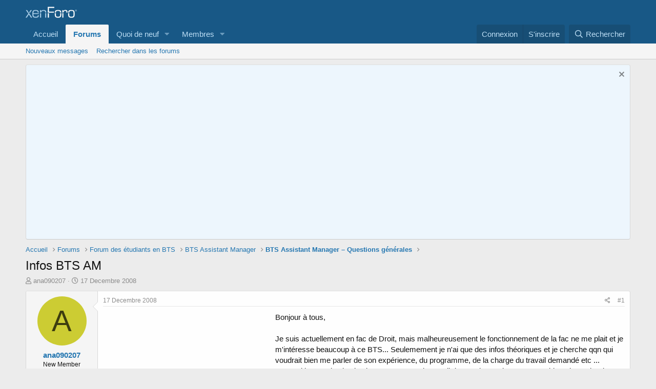

--- FILE ---
content_type: text/html; charset=utf-8
request_url: https://forum.cultureco.com/index.php?threads/infos-bts-am.81080/
body_size: 13739
content:
<!DOCTYPE html>
<html id="XF" lang="fr-FR" dir="LTR"
	data-app="public"
	data-template="thread_view"
	data-container-key="node-178"
	data-content-key="thread-81080"
	data-logged-in="false"
	data-cookie-prefix="xf_"
	class="has-no-js template-thread_view"
	>
<head>
	
		<script async src="//pagead2.googlesyndication.com/pagead/js/adsbygoogle.js"></script>
<script>
     (adsbygoogle = window.adsbygoogle || []).push({
          google_ad_client: "ca-pub-1563541877397844",
          enable_page_level_ads: true
     });
</script>
		

		
		
		<meta charset="utf-8" />
	<meta http-equiv="X-UA-Compatible" content="IE=Edge" />
	<meta name="viewport" content="width=device-width, initial-scale=1">

	
	
	

	<title>Infos BTS AM | Forum des BTS</title>

	
		
		<meta name="description" content="Bonjour à tous,

Je suis actuellement en fac de Droit, mais malheureusement le fonctionnement de la fac ne me plait et je m&#039;intéresse beaucoup à ce BTS..." />
		<meta property="og:description" content="Bonjour à tous,

Je suis actuellement en fac de Droit, mais malheureusement le fonctionnement de la fac ne me plait et je m&#039;intéresse beaucoup à ce BTS... Seulemement je n&#039;ai que des infos théoriques et je cherche qqn qui voudrait bien me parler de son expérience, du programme, de la charge du..." />
		<meta property="twitter:description" content="Bonjour à tous,

Je suis actuellement en fac de Droit, mais malheureusement le fonctionnement de la fac ne me plait et je m&#039;intéresse beaucoup à ce BTS... Seulemement je n&#039;ai que des infos..." />
	
	
		<meta property="og:url" content="https://forum.cultureco.com/index.php?threads/infos-bts-am.81080/" />
	
		<link rel="canonical" href="https://forum.cultureco.com/index.php?threads/infos-bts-am.81080/" />
	

	
		
	
	
	<meta property="og:site_name" content="Forum des BTS" />


	
	
		
	
	
	
		<meta property="og:title" content="Infos BTS AM" />
		<meta property="twitter:title" content="Infos BTS AM" />
	


	
	
	

	
		<meta name="theme-color" content="rgb(24, 88, 134)" />
	

	
	

	


	<link rel="preload" href="/styles/fonts/fa/fa-regular-400.woff2?_v=5.15.3" as="font" type="font/woff2" crossorigin="anonymous" />


	<link rel="preload" href="/styles/fonts/fa/fa-solid-900.woff2?_v=5.15.3" as="font" type="font/woff2" crossorigin="anonymous" />


<link rel="preload" href="/styles/fonts/fa/fa-brands-400.woff2?_v=5.15.3" as="font" type="font/woff2" crossorigin="anonymous" />

	<link rel="stylesheet" href="/css.php?css=public%3Anormalize.css%2Cpublic%3Afa.css%2Cpublic%3Acore.less%2Cpublic%3Aapp.less&amp;s=1&amp;l=3&amp;d=1738869129&amp;k=52d72e063084d3ef1f0d8386d337b757efb1fc0f" />

	<link rel="stylesheet" href="/css.php?css=public%3Abb_code.less%2Cpublic%3Amessage.less%2Cpublic%3Anotices.less%2Cpublic%3Ashare_controls.less%2Cpublic%3Aextra.less&amp;s=1&amp;l=3&amp;d=1738869129&amp;k=e643296fd40fa368bfaf1a8e6e08f7fd5163cfc1" />

	
		<script src="/js/xf/preamble.min.js?_v=06ab3882"></script>
	


	
	
	
	<script async src="https://www.googletagmanager.com/gtag/js?id=UA-8208596-26"></script>
	<script>
		window.dataLayer = window.dataLayer || [];
		function gtag(){dataLayer.push(arguments);}
		gtag('js', new Date());
		gtag('config', 'UA-8208596-26', {
			// 
			
			
		});
	</script>

</head>
<body data-template="thread_view">

<div class="p-pageWrapper" id="top">



<header class="p-header" id="header">
	<div class="p-header-inner">
		<div class="p-header-content">

			<div class="p-header-logo p-header-logo--image">
				<a href="https://forum.cultureco.com">
					<img src="/styles/default/xenforo/xenforo-logo.png"
						alt="Forum des BTS"
						 />
				</a>
			</div>

			
		</div>
	</div>
</header>





	<div class="p-navSticky p-navSticky--primary" data-xf-init="sticky-header">
		
	<nav class="p-nav">
		<div class="p-nav-inner">
			<a class="p-nav-menuTrigger" data-xf-click="off-canvas" data-menu=".js-headerOffCanvasMenu" role="button" tabindex="0">
				<i aria-hidden="true"></i>
				<span class="p-nav-menuText">Menu</span>
			</a>

			<div class="p-nav-smallLogo">
				<a href="https://forum.cultureco.com">
					<img src="/styles/default/xenforo/xenforo-logo.png"
						alt="Forum des BTS"
					 />
				</a>
			</div>

			<div class="p-nav-scroller hScroller" data-xf-init="h-scroller">
				<div class="hScroller-scroll">
					<ul class="p-nav-list js-offCanvasNavSource">
					
						<li>
							
	<div class="p-navEl " >
		

			
	
	<a href="https://forum.cultureco.com"
		class="p-navEl-link "
		
		data-xf-key="1"
		data-nav-id="home">Accueil</a>


			

		
		
	</div>

						</li>
					
						<li>
							
	<div class="p-navEl is-selected" data-has-children="true">
		

			
	
	<a href="/index.php"
		class="p-navEl-link p-navEl-link--splitMenu "
		
		
		data-nav-id="forums">Forums</a>


			<a data-xf-key="2"
				data-xf-click="menu"
				data-menu-pos-ref="< .p-navEl"
				data-arrow-pos-ref="< .p-navEl"
				class="p-navEl-splitTrigger"
				role="button"
				tabindex="0"
				aria-label="Toggle expanded"
				aria-expanded="false"
				aria-haspopup="true"></a>

		
		
			<div class="menu menu--structural" data-menu="menu" aria-hidden="true">
				<div class="menu-content">
					<!--<h4 class="menu-header">Forums</h4>-->
					
						
	
	
	<a href="/index.php?whats-new/posts/"
		class="menu-linkRow u-indentDepth0 js-offCanvasCopy "
		
		
		data-nav-id="newPosts">Nouveaux messages</a>

	

					
						
	
	
	<a href="/index.php?search/&amp;type=post"
		class="menu-linkRow u-indentDepth0 js-offCanvasCopy "
		
		
		data-nav-id="searchForums">Rechercher dans les forums</a>

	

					
				</div>
			</div>
		
	</div>

						</li>
					
						<li>
							
	<div class="p-navEl " data-has-children="true">
		

			
	
	<a href="/index.php?whats-new/"
		class="p-navEl-link p-navEl-link--splitMenu "
		
		
		data-nav-id="whatsNew">Quoi de neuf</a>


			<a data-xf-key="3"
				data-xf-click="menu"
				data-menu-pos-ref="< .p-navEl"
				data-arrow-pos-ref="< .p-navEl"
				class="p-navEl-splitTrigger"
				role="button"
				tabindex="0"
				aria-label="Toggle expanded"
				aria-expanded="false"
				aria-haspopup="true"></a>

		
		
			<div class="menu menu--structural" data-menu="menu" aria-hidden="true">
				<div class="menu-content">
					<!--<h4 class="menu-header">Quoi de neuf</h4>-->
					
						
	
	
	<a href="/index.php?whats-new/posts/"
		class="menu-linkRow u-indentDepth0 js-offCanvasCopy "
		 rel="nofollow"
		
		data-nav-id="whatsNewPosts">Nouveaux messages</a>

	

					
						
	
	
	<a href="/index.php?whats-new/profile-posts/"
		class="menu-linkRow u-indentDepth0 js-offCanvasCopy "
		 rel="nofollow"
		
		data-nav-id="whatsNewProfilePosts">Nouveaux messages de profil</a>

	

					
						
	
	
	<a href="/index.php?whats-new/latest-activity"
		class="menu-linkRow u-indentDepth0 js-offCanvasCopy "
		 rel="nofollow"
		
		data-nav-id="latestActivity">Dernière activité</a>

	

					
				</div>
			</div>
		
	</div>

						</li>
					
						<li>
							
	<div class="p-navEl " data-has-children="true">
		

			
	
	<a href="/index.php?members/"
		class="p-navEl-link p-navEl-link--splitMenu "
		
		
		data-nav-id="members">Membres</a>


			<a data-xf-key="4"
				data-xf-click="menu"
				data-menu-pos-ref="< .p-navEl"
				data-arrow-pos-ref="< .p-navEl"
				class="p-navEl-splitTrigger"
				role="button"
				tabindex="0"
				aria-label="Toggle expanded"
				aria-expanded="false"
				aria-haspopup="true"></a>

		
		
			<div class="menu menu--structural" data-menu="menu" aria-hidden="true">
				<div class="menu-content">
					<!--<h4 class="menu-header">Membres</h4>-->
					
						
	
	
	<a href="/index.php?online/"
		class="menu-linkRow u-indentDepth0 js-offCanvasCopy "
		
		
		data-nav-id="currentVisitors">Visiteurs actuels</a>

	

					
						
	
	
	<a href="/index.php?whats-new/profile-posts/"
		class="menu-linkRow u-indentDepth0 js-offCanvasCopy "
		 rel="nofollow"
		
		data-nav-id="newProfilePosts">Nouveaux messages de profil</a>

	

					
						
	
	
	<a href="/index.php?search/&amp;type=profile_post"
		class="menu-linkRow u-indentDepth0 js-offCanvasCopy "
		
		
		data-nav-id="searchProfilePosts">Rechercher dans les messages des profils</a>

	

					
				</div>
			</div>
		
	</div>

						</li>
					
					</ul>
				</div>
			</div>

			<div class="p-nav-opposite">
				<div class="p-navgroup p-account p-navgroup--guest">
					
						<a href="/index.php?login/" class="p-navgroup-link p-navgroup-link--textual p-navgroup-link--logIn" rel="nofollow" data-xf-click="overlay">
							<span class="p-navgroup-linkText">Connexion</span>
						</a>
						
							<a href="/index.php?register/" class="p-navgroup-link p-navgroup-link--textual p-navgroup-link--register" rel="nofollow" data-xf-click="overlay">
								<span class="p-navgroup-linkText">S'inscrire</span>
							</a>
						
					
				</div>

				<div class="p-navgroup p-discovery">
					<a href="/index.php?whats-new/"
						class="p-navgroup-link p-navgroup-link--iconic p-navgroup-link--whatsnew"
						title="Quoi de neuf">
						<i aria-hidden="true"></i>
						<span class="p-navgroup-linkText">Quoi de neuf</span>
					</a>

					
						<a href="/index.php?search/"
							class="p-navgroup-link p-navgroup-link--iconic p-navgroup-link--search"
							data-xf-click="menu"
							data-xf-key="/"
							aria-label="Rechercher"
							aria-expanded="false"
							aria-haspopup="true"
							title="Rechercher">
							<i aria-hidden="true"></i>
							<span class="p-navgroup-linkText">Rechercher</span>
						</a>
						<div class="menu menu--structural menu--wide" data-menu="menu" aria-hidden="true">
							<form action="/index.php?search/search" method="post"
								class="menu-content"
								data-xf-init="quick-search">

								<h3 class="menu-header">Rechercher</h3>
								
								<div class="menu-row">
									
										<div class="inputGroup inputGroup--joined">
											<input type="text" class="input" name="keywords" placeholder="Rechercher..." aria-label="Rechercher" data-menu-autofocus="true" />
											
			<select name="constraints" class="js-quickSearch-constraint input" aria-label="Rechercher dans">
				<option value="">Partout</option>
<option value="{&quot;search_type&quot;:&quot;post&quot;}">Discussions</option>
<option value="{&quot;search_type&quot;:&quot;post&quot;,&quot;c&quot;:{&quot;nodes&quot;:[178],&quot;child_nodes&quot;:1}}">Ce forum</option>
<option value="{&quot;search_type&quot;:&quot;post&quot;,&quot;c&quot;:{&quot;thread&quot;:81080}}">Cette discussion</option>

			</select>
		
										</div>
										
								</div>

								
								<div class="menu-row">
									<label class="iconic"><input type="checkbox"  name="c[title_only]" value="1" /><i aria-hidden="true"></i><span class="iconic-label">Rechercher par titre uniquement</span></label>

								</div>
								
								<div class="menu-row">
									<div class="inputGroup">
										<span class="inputGroup-text">Par:</span>
										<input class="input" name="c[users]" data-xf-init="auto-complete" placeholder="Membre" />
									</div>
								</div>
								<div class="menu-footer">
									<span class="menu-footer-controls">
										<button type="submit" class="button--primary button button--icon button--icon--search"><span class="button-text">Rechercher</span></button>
										<a href="/index.php?search/" class="button" rel="nofollow"><span class="button-text">Recherche avancé...</span></a>
									</span>
								</div>

								<input type="hidden" name="_xfToken" value="1769551447,a754931cf69613b954b952a5d807a5c1" />
							</form>
						</div>
					
				</div>
			</div>
		</div>
	</nav>

	</div>
	
	
		<div class="p-sectionLinks">
			<div class="p-sectionLinks-inner hScroller" data-xf-init="h-scroller">
				<div class="hScroller-scroll">
					<ul class="p-sectionLinks-list">
					
						<li>
							
	<div class="p-navEl " >
		

			
	
	<a href="/index.php?whats-new/posts/"
		class="p-navEl-link "
		
		data-xf-key="alt+1"
		data-nav-id="newPosts">Nouveaux messages</a>


			

		
		
	</div>

						</li>
					
						<li>
							
	<div class="p-navEl " >
		

			
	
	<a href="/index.php?search/&amp;type=post"
		class="p-navEl-link "
		
		data-xf-key="alt+2"
		data-nav-id="searchForums">Rechercher dans les forums</a>


			

		
		
	</div>

						</li>
					
					</ul>
				</div>
			</div>
		</div>
	



<div class="offCanvasMenu offCanvasMenu--nav js-headerOffCanvasMenu" data-menu="menu" aria-hidden="true" data-ocm-builder="navigation">
	<div class="offCanvasMenu-backdrop" data-menu-close="true"></div>
	<div class="offCanvasMenu-content">
		<div class="offCanvasMenu-header">
			Menu
			<a class="offCanvasMenu-closer" data-menu-close="true" role="button" tabindex="0" aria-label="Fermer"></a>
		</div>
		
			<div class="p-offCanvasRegisterLink">
				<div class="offCanvasMenu-linkHolder">
					<a href="/index.php?login/" class="offCanvasMenu-link" rel="nofollow" data-xf-click="overlay" data-menu-close="true">
						Connexion
					</a>
				</div>
				<hr class="offCanvasMenu-separator" />
				
					<div class="offCanvasMenu-linkHolder">
						<a href="/index.php?register/" class="offCanvasMenu-link" rel="nofollow" data-xf-click="overlay" data-menu-close="true">
							S'inscrire
						</a>
					</div>
					<hr class="offCanvasMenu-separator" />
				
			</div>
		
		<div class="js-offCanvasNavTarget"></div>
	</div>
</div>

<div class="p-body">
	<div class="p-body-inner">
		<!--XF:EXTRA_OUTPUT-->

		
			
	
		
		
		

		<ul class="notices notices--block  js-notices"
			data-xf-init="notices"
			data-type="block"
			data-scroll-interval="6">

			
				
	<li class="notice js-notice notice--primary"
		data-notice-id="1"
		data-delay-duration="0"
		data-display-duration="0"
		data-auto-dismiss=""
		data-visibility="">

		
		<div class="notice-content">
			
				<a href="/index.php?account/dismiss-notice&amp;notice_id=1" class="notice-dismiss js-noticeDismiss" data-xf-init="tooltip" title="Rejeter la notice"></a>
			
			<iframe width="560" height="315" src="https://www.youtube.com/embed/90jUYnFTFnM?si=ML0CKRkBQq3LnPX5&autoplay=1&mute=1" title="YouTube video player" frameborder="0" allow="accelerometer; autoplay; clipboard-write; encrypted-media; gyroscope; picture-in-picture; web-share" referrerpolicy="strict-origin-when-cross-origin" allowfullscreen></iframe>
		</div>
	</li>

			
		</ul>
	

		

		

		
		
	
		<ul class="p-breadcrumbs "
			itemscope itemtype="https://schema.org/BreadcrumbList">
		

			
			
				
	<li itemprop="itemListElement" itemscope itemtype="https://schema.org/ListItem">
		<a href="https://forum.cultureco.com" itemprop="item">
			<span itemprop="name">Accueil</span>
		</a>
	</li>

			

			
				
	<li itemprop="itemListElement" itemscope itemtype="https://schema.org/ListItem">
		<a href="/index.php" itemprop="item">
			<span itemprop="name">Forums</span>
		</a>
	</li>

			
			
				
	<li itemprop="itemListElement" itemscope itemtype="https://schema.org/ListItem">
		<a href="/index.php#forum-des-etudiants-en-bts.7" itemprop="item">
			<span itemprop="name">Forum des étudiants en BTS</span>
		</a>
	</li>

			
				
	<li itemprop="itemListElement" itemscope itemtype="https://schema.org/ListItem">
		<a href="/index.php?forums/bts-assistant-manager.172/" itemprop="item">
			<span itemprop="name">BTS Assistant Manager</span>
		</a>
	</li>

			
				
	<li itemprop="itemListElement" itemscope itemtype="https://schema.org/ListItem">
		<a href="/index.php?forums/bts-assistant-manager-%E2%80%93-questions-g%C3%A9n%C3%A9rales.178/" itemprop="item">
			<span itemprop="name">BTS Assistant Manager – Questions générales</span>
		</a>
	</li>

			

		
		</ul>
	

		

		
	<noscript><div class="blockMessage blockMessage--important blockMessage--iconic u-noJsOnly">JavaScript est désactivé. Pour une meilleure expérience, activez JavaScript dans votre navigateur avant de continuer.</div></noscript>

		
	<div class="blockMessage blockMessage--important blockMessage--iconic js-browserWarning" style="display: none">Vous utilisez un navigateur non à jour ou ancien. Il ne peut pas afficher ce site ou d'autres sites correctement.<br />Vous devez le mettre à jour ou utiliser un <a href="https://www.google.com/chrome/browser/" target="_blank">navigateur alternatif</a>.</div>


		
			<div class="p-body-header">
			
				
					<div class="p-title ">
					
						
							<h1 class="p-title-value">Infos BTS AM</h1>
						
						
					
					</div>
				

				
					<div class="p-description">
	<ul class="listInline listInline--bullet">
		<li>
			<i class="fa--xf far fa-user" aria-hidden="true" title="Auteur de la discussion"></i>
			<span class="u-srOnly">Auteur de la discussion</span>

			<a href="/index.php?members/ana090207.48636/" class="username  u-concealed" dir="auto" data-user-id="48636" data-xf-init="member-tooltip">ana090207</a>
		</li>
		<li>
			<i class="fa--xf far fa-clock" aria-hidden="true" title="Date de début"></i>
			<span class="u-srOnly">Date de début</span>

			<a href="/index.php?threads/infos-bts-am.81080/" class="u-concealed"><time  class="u-dt" dir="auto" datetime="2008-12-17T23:55:36+0000" data-time="1229558136" data-date-string="17 Decembre 2008" data-time-string="23:55" title="17 Decembre 2008 à 23:55">17 Decembre 2008</time></a>
		</li>
		
	</ul>
</div>
				
			
			</div>
		

		<div class="p-body-main  ">
			

			<div class="p-body-content">
				
				<div class="p-body-pageContent">










	
	
	
		
	
	
	


	
	
	
		
	
	
	


	
	
		
	
	
	


	
	












	

	
		
	



















<div class="block block--messages" data-xf-init="" data-type="post" data-href="/index.php?inline-mod/" data-search-target="*">

	<span class="u-anchorTarget" id="posts"></span>

	
		
	

	

	<div class="block-outer"></div>

	

	
		
	<div class="block-outer js-threadStatusField"></div>

	

	<div class="block-container lbContainer"
		data-xf-init="lightbox select-to-quote"
		data-message-selector=".js-post"
		data-lb-id="thread-81080"
		data-lb-universal="0">

		<div class="block-body js-replyNewMessageContainer">
			
				

					

					
						

	

	

	
	<article class="message message--post js-post js-inlineModContainer  "
		data-author="ana090207"
		data-content="post-1048833"
		id="js-post-1048833">

		<span class="u-anchorTarget" id="post-1048833"></span>

		
			<div class="message-inner">
				
					<div class="message-cell message-cell--user">
						

	<section itemscope itemtype="https://schema.org/Person" class="message-user">
		<div class="message-avatar ">
			<div class="message-avatar-wrapper">
				<a href="/index.php?members/ana090207.48636/" class="avatar avatar--m avatar--default avatar--default--dynamic" data-user-id="48636" data-xf-init="member-tooltip" style="background-color: #cccc33; color: #3d3d0f">
			<span class="avatar-u48636-m" role="img" aria-label="ana090207">A</span> 
		</a>
				
			</div>
		</div>
		<div class="message-userDetails">
			<h4 class="message-name"><a href="/index.php?members/ana090207.48636/" class="username " dir="auto" data-user-id="48636" data-xf-init="member-tooltip" itemprop="name">ana090207</a></h4>
			<h5 class="userTitle message-userTitle" dir="auto" itemprop="jobTitle">New Member</h5>
			
		</div>
		
			
			
		
		<span class="message-userArrow"></span>
	</section>

					</div>
				

				
					<div class="message-cell message-cell--main">
					
						<div class="message-main js-quickEditTarget">

							
								

	<header class="message-attribution message-attribution--split">
		<ul class="message-attribution-main listInline ">
			
			
			<li class="u-concealed">
				<a href="/index.php?threads/infos-bts-am.81080/post-1048833" rel="nofollow">
					<time  class="u-dt" dir="auto" datetime="2008-12-17T23:55:36+0000" data-time="1229558136" data-date-string="17 Decembre 2008" data-time-string="23:55" title="17 Decembre 2008 à 23:55" itemprop="datePublished">17 Decembre 2008</time>
				</a>
			</li>
			
		</ul>

		<ul class="message-attribution-opposite message-attribution-opposite--list ">
			
			<li>
				<a href="/index.php?threads/infos-bts-am.81080/post-1048833"
					class="message-attribution-gadget"
					data-xf-init="share-tooltip"
					data-href="/index.php?posts/1048833/share"
					aria-label="Partager"
					rel="nofollow">
					<i class="fa--xf far fa-share-alt" aria-hidden="true"></i>
				</a>
			</li>
			
			
				<li>
					<a href="/index.php?threads/infos-bts-am.81080/post-1048833" rel="nofollow">
						#1
					</a>
				</li>
			
		</ul>
	</header>

							

							<div class="message-content js-messageContent">
							

								
									
	
	
	

								

								
									

	<div class="message-userContent lbContainer js-lbContainer "
		data-lb-id="post-1048833"
		data-lb-caption-desc="ana090207 &middot; 17 Decembre 2008 à 23:55">

		
			

	

		

		<article class="message-body js-selectToQuote">
			
				

	

		
		<div style="float:left; clear:left;"><script async src="//pagead2.googlesyndication.com/pagead/js/adsbygoogle.js"></script>
		<!-- cco post1 -->
		<ins class="adsbygoogle"
		     style="display:inline-block;width:336px;height:280px"
		     data-ad-client="ca-pub-1563541877397844"
		     data-ad-slot="7729914509"></ins>
		<script>
		(adsbygoogle = window.adsbygoogle || []).push({});
		</script></div>
			

	

	

		
		

	

	

		
		

	

	

		
		

	


			
			
				<div class="bbWrapper">Bonjour à tous,<br />
<br />
Je suis actuellement en fac de Droit, mais malheureusement le fonctionnement de la fac ne me plait et je m'intéresse beaucoup à ce BTS... Seulemement je n'ai que des infos théoriques et je cherche qqn qui voudrait bien me parler de son expérience, du programme, de la charge du travail demandé etc ...<br />
Et aussi la question la plus importante pr moi : y a t il des maths ou rien qu'un semblant de maths ds ce BTS ?? car dans les info que j'ai pu lire j'ai vu qu'il y avait des courbes, des matrices ou je ne sais quoi... Le problème pour moi est que j'ai un bac L et que je suis vraiment trop nulle en maths voir allergik...<br />
<br />
<br />
Merci d'avance de vos réponses qui j'espère pourront m'aider à y voir plus clair car pour moi, pr le moment je ne sais plus du tout quoi faire...</div>
			
			<div class="js-selectToQuoteEnd">&nbsp;</div>
			
				
			
		</article>

		
			

	

		

		
	</div>

								

								
									
	

								

								
									
	

								

							
							</div>

							
								
	<footer class="message-footer">
		

		<div class="reactionsBar js-reactionsList ">
			
		</div>

		<div class="js-historyTarget message-historyTarget toggleTarget" data-href="trigger-href"></div>
	</footer>

							
						</div>

					
					</div>
				
			</div>
		
	</article>

	
	

					

					

				

					

					
						

	

	

	
	<article class="message message--post js-post js-inlineModContainer  "
		data-author="patrice084"
		data-content="post-1048853"
		id="js-post-1048853">

		<span class="u-anchorTarget" id="post-1048853"></span>

		
			<div class="message-inner">
				
					<div class="message-cell message-cell--user">
						

	<section itemscope itemtype="https://schema.org/Person" class="message-user">
		<div class="message-avatar ">
			<div class="message-avatar-wrapper">
				<a href="/index.php?members/patrice084.16/" class="avatar avatar--m avatar--default avatar--default--dynamic" data-user-id="16" data-xf-init="member-tooltip" style="background-color: #9933cc; color: #e0c2f0">
			<span class="avatar-u16-m" role="img" aria-label="patrice084">P</span> 
		</a>
				
			</div>
		</div>
		<div class="message-userDetails">
			<h4 class="message-name"><a href="/index.php?members/patrice084.16/" class="username " dir="auto" data-user-id="16" data-xf-init="member-tooltip" itemprop="name">patrice084</a></h4>
			<h5 class="userTitle message-userTitle" dir="auto" itemprop="jobTitle">Best Member</h5>
			
		</div>
		
			
			
		
		<span class="message-userArrow"></span>
	</section>

					</div>
				

				
					<div class="message-cell message-cell--main">
					
						<div class="message-main js-quickEditTarget">

							
								

	<header class="message-attribution message-attribution--split">
		<ul class="message-attribution-main listInline ">
			
			
			<li class="u-concealed">
				<a href="/index.php?threads/infos-bts-am.81080/post-1048853" rel="nofollow">
					<time  class="u-dt" dir="auto" datetime="2008-12-18T05:31:26+0000" data-time="1229578286" data-date-string="18 Decembre 2008" data-time-string="05:31" title="18 Decembre 2008 à 05:31" itemprop="datePublished">18 Decembre 2008</time>
				</a>
			</li>
			
		</ul>

		<ul class="message-attribution-opposite message-attribution-opposite--list ">
			
			<li>
				<a href="/index.php?threads/infos-bts-am.81080/post-1048853"
					class="message-attribution-gadget"
					data-xf-init="share-tooltip"
					data-href="/index.php?posts/1048853/share"
					aria-label="Partager"
					rel="nofollow">
					<i class="fa--xf far fa-share-alt" aria-hidden="true"></i>
				</a>
			</li>
			
			
				<li>
					<a href="/index.php?threads/infos-bts-am.81080/post-1048853" rel="nofollow">
						#2
					</a>
				</li>
			
		</ul>
	</header>

							

							<div class="message-content js-messageContent">
							

								
									
	
	
	

								

								
									

	<div class="message-userContent lbContainer js-lbContainer "
		data-lb-id="post-1048853"
		data-lb-caption-desc="patrice084 &middot; 18 Decembre 2008 à 05:31">

		

		<article class="message-body js-selectToQuote">
			
				

	

		
		

	

	

		
		<div style="float:left; clear:left;"><script async src="//pagead2.googlesyndication.com/pagead/js/adsbygoogle.js"></script>
		<!-- coco post2 -->
		<ins class="adsbygoogle"
		     style="display:inline-block;width:336px;height:280px"
		     data-ad-client="ca-pub-1563541877397844"
		     data-ad-slot="7254561347"></ins>
		<script>
		(adsbygoogle = window.adsbygoogle || []).push({});
		</script></div>
			

	

	

		
		

	

	

		
		

	


			
			
				<div class="bbWrapper"><blockquote data-attributes="" data-quote="ana090207 link=topic=93179.msg1065497#msg1065497 date=1229558136" data-source=""
	class="bbCodeBlock bbCodeBlock--expandable bbCodeBlock--quote js-expandWatch">
	
		<div class="bbCodeBlock-title">
			
				ana090207 link=topic=93179.msg1065497#msg1065497 date=1229558136 a dit:
			
		</div>
	
	<div class="bbCodeBlock-content">
		
		<div class="bbCodeBlock-expandContent js-expandContent ">
			Et aussi la question la plus importante pr moi : y a t il des maths ou rien qu'un semblant de maths ds ce BTS ?? car dans les info que j'ai pu lire j'ai vu qu'il y avait des courbes, des matrices ou je ne sais quoi... Le problème pour moi est que j'ai un bac L et que je suis vraiment trop nulle en maths voir allergik...
		</div>
		<div class="bbCodeBlock-expandLink js-expandLink"><a role="button" tabindex="0">Cliquez pour agrandir...</a></div>
	</div>
</blockquote><br />
Il y a probablement des maths appliqués au domaine professionnel (statistiques, calcul d'emprunt, amortissement) mais rien qui ne soit insurmontable. Il n'y aura pas d'équation différentielle ou de calculs d'intégrale ou d'équation du 3°degré à résoudre.<br />
<br />
Et si vous êtes nulle en maths, vous devez probablement compenser par un bon niveau en langue et en français.</div>
			
			<div class="js-selectToQuoteEnd">&nbsp;</div>
			
				
			
		</article>

		

		
	</div>

								

								
									
	

								

								
									
	

								

							
							</div>

							
								
	<footer class="message-footer">
		

		<div class="reactionsBar js-reactionsList ">
			
		</div>

		<div class="js-historyTarget message-historyTarget toggleTarget" data-href="trigger-href"></div>
	</footer>

							
						</div>

					
					</div>
				
			</div>
		
	</article>

	
	

					

					

				

					

					
						

	

	

	
	<article class="message message--post js-post js-inlineModContainer  "
		data-author="ana090207"
		data-content="post-1049127"
		id="js-post-1049127">

		<span class="u-anchorTarget" id="post-1049127"></span>

		
			<div class="message-inner">
				
					<div class="message-cell message-cell--user">
						

	<section itemscope itemtype="https://schema.org/Person" class="message-user">
		<div class="message-avatar ">
			<div class="message-avatar-wrapper">
				<a href="/index.php?members/ana090207.48636/" class="avatar avatar--m avatar--default avatar--default--dynamic" data-user-id="48636" data-xf-init="member-tooltip" style="background-color: #cccc33; color: #3d3d0f">
			<span class="avatar-u48636-m" role="img" aria-label="ana090207">A</span> 
		</a>
				
			</div>
		</div>
		<div class="message-userDetails">
			<h4 class="message-name"><a href="/index.php?members/ana090207.48636/" class="username " dir="auto" data-user-id="48636" data-xf-init="member-tooltip" itemprop="name">ana090207</a></h4>
			<h5 class="userTitle message-userTitle" dir="auto" itemprop="jobTitle">New Member</h5>
			
		</div>
		
			
			
		
		<span class="message-userArrow"></span>
	</section>

					</div>
				

				
					<div class="message-cell message-cell--main">
					
						<div class="message-main js-quickEditTarget">

							
								

	<header class="message-attribution message-attribution--split">
		<ul class="message-attribution-main listInline ">
			
			
			<li class="u-concealed">
				<a href="/index.php?threads/infos-bts-am.81080/post-1049127" rel="nofollow">
					<time  class="u-dt" dir="auto" datetime="2008-12-18T21:45:47+0000" data-time="1229636747" data-date-string="18 Decembre 2008" data-time-string="21:45" title="18 Decembre 2008 à 21:45" itemprop="datePublished">18 Decembre 2008</time>
				</a>
			</li>
			
		</ul>

		<ul class="message-attribution-opposite message-attribution-opposite--list ">
			
			<li>
				<a href="/index.php?threads/infos-bts-am.81080/post-1049127"
					class="message-attribution-gadget"
					data-xf-init="share-tooltip"
					data-href="/index.php?posts/1049127/share"
					aria-label="Partager"
					rel="nofollow">
					<i class="fa--xf far fa-share-alt" aria-hidden="true"></i>
				</a>
			</li>
			
			
				<li>
					<a href="/index.php?threads/infos-bts-am.81080/post-1049127" rel="nofollow">
						#3
					</a>
				</li>
			
		</ul>
	</header>

							

							<div class="message-content js-messageContent">
							

								
									
	
	
	

								

								
									

	<div class="message-userContent lbContainer js-lbContainer "
		data-lb-id="post-1049127"
		data-lb-caption-desc="ana090207 &middot; 18 Decembre 2008 à 21:45">

		

		<article class="message-body js-selectToQuote">
			
				

	

		
		

	

	

		
		

	

	

		
		<div style="float:left; clear:left;"><script async src="//pagead2.googlesyndication.com/pagead/js/adsbygoogle.js"></script>
		<!-- coco post3 -->
		<ins class="adsbygoogle"
		     style="display:inline-block;width:336px;height:280px"
		     data-ad-client="ca-pub-1563541877397844"
		     data-ad-slot="9509900031"></ins>
		<script>
		(adsbygoogle = window.adsbygoogle || []).push({});
		</script></div>
			

	

	

		
		

	


			
			
				<div class="bbWrapper">Merci de votre réponse. Effectivement je pense pouvoir compenser avec le français et memes les langues, mais ça me fait très peur les maths... Disons que tant que c'est avec des chiffres ça peut aller, mais dès que ça passe à des courbes ou autres je ne comprends plus rien... J'espère que les profs passent du temps à expliquer et qu'ils ne pensent pas que ce soit des méthodes acquises...</div>
			
			<div class="js-selectToQuoteEnd">&nbsp;</div>
			
				
			
		</article>

		

		
	</div>

								

								
									
	

								

								
									
	

								

							
							</div>

							
								
	<footer class="message-footer">
		

		<div class="reactionsBar js-reactionsList ">
			
		</div>

		<div class="js-historyTarget message-historyTarget toggleTarget" data-href="trigger-href"></div>
	</footer>

							
						</div>

					
					</div>
				
			</div>
		
	</article>

	
	

					

					

				

					

					
						

	

	

	
	<article class="message message--post js-post js-inlineModContainer  "
		data-author="crotty"
		data-content="post-1049944"
		id="js-post-1049944">

		<span class="u-anchorTarget" id="post-1049944"></span>

		
			<div class="message-inner">
				
					<div class="message-cell message-cell--user">
						

	<section itemscope itemtype="https://schema.org/Person" class="message-user">
		<div class="message-avatar ">
			<div class="message-avatar-wrapper">
				<a href="/index.php?members/crotty.42490/" class="avatar avatar--m avatar--default avatar--default--dynamic" data-user-id="42490" data-xf-init="member-tooltip" style="background-color: #adcceb; color: #2e73b8">
			<span class="avatar-u42490-m" role="img" aria-label="crotty">C</span> 
		</a>
				
			</div>
		</div>
		<div class="message-userDetails">
			<h4 class="message-name"><a href="/index.php?members/crotty.42490/" class="username " dir="auto" data-user-id="42490" data-xf-init="member-tooltip" itemprop="name">crotty</a></h4>
			<h5 class="userTitle message-userTitle" dir="auto" itemprop="jobTitle">New Member</h5>
			
		</div>
		
			
			
		
		<span class="message-userArrow"></span>
	</section>

					</div>
				

				
					<div class="message-cell message-cell--main">
					
						<div class="message-main js-quickEditTarget">

							
								

	<header class="message-attribution message-attribution--split">
		<ul class="message-attribution-main listInline ">
			
			
			<li class="u-concealed">
				<a href="/index.php?threads/infos-bts-am.81080/post-1049944" rel="nofollow">
					<time  class="u-dt" dir="auto" datetime="2008-12-22T19:24:30+0000" data-time="1229973870" data-date-string="22 Decembre 2008" data-time-string="19:24" title="22 Decembre 2008 à 19:24" itemprop="datePublished">22 Decembre 2008</time>
				</a>
			</li>
			
		</ul>

		<ul class="message-attribution-opposite message-attribution-opposite--list ">
			
			<li>
				<a href="/index.php?threads/infos-bts-am.81080/post-1049944"
					class="message-attribution-gadget"
					data-xf-init="share-tooltip"
					data-href="/index.php?posts/1049944/share"
					aria-label="Partager"
					rel="nofollow">
					<i class="fa--xf far fa-share-alt" aria-hidden="true"></i>
				</a>
			</li>
			
			
				<li>
					<a href="/index.php?threads/infos-bts-am.81080/post-1049944" rel="nofollow">
						#4
					</a>
				</li>
			
		</ul>
	</header>

							

							<div class="message-content js-messageContent">
							

								
									
	
	
	

								

								
									

	<div class="message-userContent lbContainer js-lbContainer "
		data-lb-id="post-1049944"
		data-lb-caption-desc="crotty &middot; 22 Decembre 2008 à 19:24">

		

		<article class="message-body js-selectToQuote">
			
				

	

		
		

	

	

		
		

	

	

		
		

	

	

		
		<div style="float:left; clear:left;"><script async src="//pagead2.googlesyndication.com/pagead/js/adsbygoogle.js"></script>
		<!-- coco post4 -->
		<ins class="adsbygoogle"
		     style="display:inline-block;width:336px;height:280px"
		     data-ad-client="ca-pub-1563541877397844"
		     data-ad-slot="4031887230"></ins>
		<script>
		(adsbygoogle = window.adsbygoogle || []).push({});
		</script></div>
			

	


			
			
				<div class="bbWrapper">Y a pas de maths <img src="[data-uri]" class="smilie smilie--sprite smilie--sprite1" alt=":)" title="Smile    :)" loading="lazy" data-shortname=":)" /><br />
Les seuls chiffres ou calculs que l'on croise depuis le début de l'année n'ont pas une grande espèce d'importance.<br />
Tkt pas !</div>
			
			<div class="js-selectToQuoteEnd">&nbsp;</div>
			
				
			
		</article>

		

		
	</div>

								

								
									
	

								

								
									
	

								

							
							</div>

							
								
	<footer class="message-footer">
		

		<div class="reactionsBar js-reactionsList ">
			
		</div>

		<div class="js-historyTarget message-historyTarget toggleTarget" data-href="trigger-href"></div>
	</footer>

							
						</div>

					
					</div>
				
			</div>
		
	</article>

	
	

					

					

				

					

					
						

	

	

	
	<article class="message message--post js-post js-inlineModContainer  "
		data-author="laetis01"
		data-content="post-1051129"
		id="js-post-1051129">

		<span class="u-anchorTarget" id="post-1051129"></span>

		
			<div class="message-inner">
				
					<div class="message-cell message-cell--user">
						

	<section itemscope itemtype="https://schema.org/Person" class="message-user">
		<div class="message-avatar ">
			<div class="message-avatar-wrapper">
				<a href="/index.php?members/laetis01.32372/" class="avatar avatar--m avatar--default avatar--default--dynamic" data-user-id="32372" data-xf-init="member-tooltip" style="background-color: #ebadcc; color: #b82e73">
			<span class="avatar-u32372-m" role="img" aria-label="laetis01">L</span> 
		</a>
				
			</div>
		</div>
		<div class="message-userDetails">
			<h4 class="message-name"><a href="/index.php?members/laetis01.32372/" class="username " dir="auto" data-user-id="32372" data-xf-init="member-tooltip" itemprop="name">laetis01</a></h4>
			<h5 class="userTitle message-userTitle" dir="auto" itemprop="jobTitle">New Member</h5>
			
		</div>
		
			
			
		
		<span class="message-userArrow"></span>
	</section>

					</div>
				

				
					<div class="message-cell message-cell--main">
					
						<div class="message-main js-quickEditTarget">

							
								

	<header class="message-attribution message-attribution--split">
		<ul class="message-attribution-main listInline ">
			
			
			<li class="u-concealed">
				<a href="/index.php?threads/infos-bts-am.81080/post-1051129" rel="nofollow">
					<time  class="u-dt" dir="auto" datetime="2008-12-30T07:46:46+0000" data-time="1230623206" data-date-string="30 Decembre 2008" data-time-string="07:46" title="30 Decembre 2008 à 07:46" itemprop="datePublished">30 Decembre 2008</time>
				</a>
			</li>
			
		</ul>

		<ul class="message-attribution-opposite message-attribution-opposite--list ">
			
			<li>
				<a href="/index.php?threads/infos-bts-am.81080/post-1051129"
					class="message-attribution-gadget"
					data-xf-init="share-tooltip"
					data-href="/index.php?posts/1051129/share"
					aria-label="Partager"
					rel="nofollow">
					<i class="fa--xf far fa-share-alt" aria-hidden="true"></i>
				</a>
			</li>
			
			
				<li>
					<a href="/index.php?threads/infos-bts-am.81080/post-1051129" rel="nofollow">
						#5
					</a>
				</li>
			
		</ul>
	</header>

							

							<div class="message-content js-messageContent">
							

								
									
	
	
	

								

								
									

	<div class="message-userContent lbContainer js-lbContainer "
		data-lb-id="post-1051129"
		data-lb-caption-desc="laetis01 &middot; 30 Decembre 2008 à 07:46">

		

		<article class="message-body js-selectToQuote">
			
				

	

		
		

	

	

		
		

	

	

		
		

	

	

		
		

	


			
			
				<div class="bbWrapper">oui tkt pas!!<br />
<br />
on a meme pas un examen de gestion ... en fait on est évalué (si on l'est - ca cest la chance ou pas) à l'interieur de l'épreuve etude de cas autrement dit &amp;quot;diagnostic opérationnel et proposition de solution &amp;quot; il me semble !!<br />
<br />
voilàààà !!</div>
			
			<div class="js-selectToQuoteEnd">&nbsp;</div>
			
				
			
		</article>

		

		
	</div>

								

								
									
	

								

								
									
	

								

							
							</div>

							
								
	<footer class="message-footer">
		

		<div class="reactionsBar js-reactionsList ">
			
		</div>

		<div class="js-historyTarget message-historyTarget toggleTarget" data-href="trigger-href"></div>
	</footer>

							
						</div>

					
					</div>
				
			</div>
		
	</article>

	
	

					

					

				

					

					
						

	

	

	
	<article class="message message--post js-post js-inlineModContainer  "
		data-author="L.s"
		data-content="post-1067391"
		id="js-post-1067391">

		<span class="u-anchorTarget" id="post-1067391"></span>

		
			<div class="message-inner">
				
					<div class="message-cell message-cell--user">
						

	<section itemscope itemtype="https://schema.org/Person" class="message-user">
		<div class="message-avatar ">
			<div class="message-avatar-wrapper">
				<a href="/index.php?members/l-s.50758/" class="avatar avatar--m avatar--default avatar--default--dynamic" data-user-id="50758" data-xf-init="member-tooltip" style="background-color: #9933cc; color: #e0c2f0">
			<span class="avatar-u50758-m" role="img" aria-label="L.s">L</span> 
		</a>
				
			</div>
		</div>
		<div class="message-userDetails">
			<h4 class="message-name"><a href="/index.php?members/l-s.50758/" class="username " dir="auto" data-user-id="50758" data-xf-init="member-tooltip" itemprop="name">L.s</a></h4>
			<h5 class="userTitle message-userTitle" dir="auto" itemprop="jobTitle">New Member</h5>
			
		</div>
		
			
			
		
		<span class="message-userArrow"></span>
	</section>

					</div>
				

				
					<div class="message-cell message-cell--main">
					
						<div class="message-main js-quickEditTarget">

							
								

	<header class="message-attribution message-attribution--split">
		<ul class="message-attribution-main listInline ">
			
			
			<li class="u-concealed">
				<a href="/index.php?threads/infos-bts-am.81080/post-1067391" rel="nofollow">
					<time  class="u-dt" dir="auto" datetime="2009-03-03T17:39:49+0000" data-time="1236101989" data-date-string="3 Mars 2009" data-time-string="17:39" title="3 Mars 2009 à 17:39" itemprop="datePublished">3 Mars 2009</time>
				</a>
			</li>
			
		</ul>

		<ul class="message-attribution-opposite message-attribution-opposite--list ">
			
			<li>
				<a href="/index.php?threads/infos-bts-am.81080/post-1067391"
					class="message-attribution-gadget"
					data-xf-init="share-tooltip"
					data-href="/index.php?posts/1067391/share"
					aria-label="Partager"
					rel="nofollow">
					<i class="fa--xf far fa-share-alt" aria-hidden="true"></i>
				</a>
			</li>
			
			
				<li>
					<a href="/index.php?threads/infos-bts-am.81080/post-1067391" rel="nofollow">
						#6
					</a>
				</li>
			
		</ul>
	</header>

							

							<div class="message-content js-messageContent">
							

								
									
	
	
	

								

								
									

	<div class="message-userContent lbContainer js-lbContainer "
		data-lb-id="post-1067391"
		data-lb-caption-desc="L.s &middot; 3 Mars 2009 à 17:39">

		

		<article class="message-body js-selectToQuote">
			
				

	

		
		

	

	

		
		

	

	

		
		

	

	

		
		

	


			
			
				<div class="bbWrapper">bonjour je sui actuellement en bts am et je suis en plein dans un chapitre de comptabilité qui dure 5 semaine <img src="[data-uri]" class="smilie smilie--sprite smilie--sprite7" alt=":p" title="Stick Out Tongue    :p" loading="lazy" data-shortname=":p" />ascompris; . Honnetement, je te conseille de bien choisir ta formation car celle ci a un niveau de langue très faible</div>
			
			<div class="js-selectToQuoteEnd">&nbsp;</div>
			
				
			
		</article>

		

		
	</div>

								

								
									
	

								

								
									
	

								

							
							</div>

							
								
	<footer class="message-footer">
		

		<div class="reactionsBar js-reactionsList ">
			
		</div>

		<div class="js-historyTarget message-historyTarget toggleTarget" data-href="trigger-href"></div>
	</footer>

							
						</div>

					
					</div>
				
			</div>
		
	</article>

	
	

					

					

				
			
		</div>
	</div>

	
		<div class="block-outer block-outer--after">
			
				

				
				
					<div class="block-outer-opposite">
						
							<a href="/index.php?login/" class="button--link button--wrap button" data-xf-click="overlay"><span class="button-text">
								Vous devez vous connecter ou vous inscrire pour répondre ici.
							</span></a>
						
					</div>
				
			
		</div>
	

	
	

</div>











<div class="blockMessage blockMessage--none">
	

	
		

		<div class="shareButtons shareButtons--iconic" data-xf-init="share-buttons" data-page-url="" data-page-title="" data-page-desc="" data-page-image="">
			
				<span class="shareButtons-label">Partager:</span>
			

			<div class="shareButtons-buttons">
				
					
						<a class="shareButtons-button shareButtons-button--brand shareButtons-button--facebook" data-href="https://www.facebook.com/sharer.php?u={url}">
							<i aria-hidden="true"></i>
							<span>Facebook</span>
						</a>
					

					
						<a class="shareButtons-button shareButtons-button--brand shareButtons-button--twitter" data-href="https://twitter.com/intent/tweet?url={url}&amp;text={title}">
							<i aria-hidden="true"></i>
							<span>Twitter</span>
						</a>
					

					
						<a class="shareButtons-button shareButtons-button--brand shareButtons-button--reddit" data-href="https://reddit.com/submit?url={url}&amp;title={title}">
							<i aria-hidden="true"></i>
							<span>Reddit</span>
						</a>
					

					
						<a class="shareButtons-button shareButtons-button--brand shareButtons-button--pinterest" data-href="https://pinterest.com/pin/create/bookmarklet/?url={url}&amp;description={title}&amp;media={image}">
							<i aria-hidden="true"></i>
							<span>Pinterest</span>
						</a>
					

					
						<a class="shareButtons-button shareButtons-button--brand shareButtons-button--tumblr" data-href="https://www.tumblr.com/widgets/share/tool?canonicalUrl={url}&amp;title={title}">
							<i aria-hidden="true"></i>
							<span>Tumblr</span>
						</a>
					

					
						<a class="shareButtons-button shareButtons-button--brand shareButtons-button--whatsApp" data-href="https://api.whatsapp.com/send?text={title}&nbsp;{url}">
							<i aria-hidden="true"></i>
							<span>WhatsApp</span>
						</a>
					

					
						<a class="shareButtons-button shareButtons-button--email" data-href="mailto:?subject={title}&amp;body={url}">
							<i aria-hidden="true"></i>
							<span>Email</span>
						</a>
					

					
						<a class="shareButtons-button shareButtons-button--share is-hidden"
							data-xf-init="web-share"
							data-title="" data-text="" data-url=""
							data-hide=".shareButtons-button:not(.shareButtons-button--share)">

							<i aria-hidden="true"></i>
							<span>Partager</span>
						</a>
					

					
						<a class="shareButtons-button shareButtons-button--link is-hidden" data-clipboard="{url}">
							<i aria-hidden="true"></i>
							<span>Lien</span>
						</a>
					
				
			</div>
		</div>
	

</div>







</div>
				
			</div>

			
		</div>

		
		
	
		<ul class="p-breadcrumbs p-breadcrumbs--bottom"
			itemscope itemtype="https://schema.org/BreadcrumbList">
		

			
			
				
	<li itemprop="itemListElement" itemscope itemtype="https://schema.org/ListItem">
		<a href="https://forum.cultureco.com" itemprop="item">
			<span itemprop="name">Accueil</span>
		</a>
	</li>

			

			
				
	<li itemprop="itemListElement" itemscope itemtype="https://schema.org/ListItem">
		<a href="/index.php" itemprop="item">
			<span itemprop="name">Forums</span>
		</a>
	</li>

			
			
				
	<li itemprop="itemListElement" itemscope itemtype="https://schema.org/ListItem">
		<a href="/index.php#forum-des-etudiants-en-bts.7" itemprop="item">
			<span itemprop="name">Forum des étudiants en BTS</span>
		</a>
	</li>

			
				
	<li itemprop="itemListElement" itemscope itemtype="https://schema.org/ListItem">
		<a href="/index.php?forums/bts-assistant-manager.172/" itemprop="item">
			<span itemprop="name">BTS Assistant Manager</span>
		</a>
	</li>

			
				
	<li itemprop="itemListElement" itemscope itemtype="https://schema.org/ListItem">
		<a href="/index.php?forums/bts-assistant-manager-%E2%80%93-questions-g%C3%A9n%C3%A9rales.178/" itemprop="item">
			<span itemprop="name">BTS Assistant Manager – Questions générales</span>
		</a>
	</li>

			

		
		</ul>
	

		
	</div>
</div>

<footer class="p-footer" id="footer">
	<div class="p-footer-inner">

		<div class="p-footer-row">
			
				<div class="p-footer-row-main">
					<ul class="p-footer-linkList">
					
						
							<li><a href="/index.php?misc/style" data-xf-click="overlay"
								data-xf-init="tooltip" title="Sélecteur de style" rel="nofollow">
								<i class="fa fa-paint-brush" aria-hidden="true"></i> Default Style
							</a></li>
						
						
					
					</ul>
				</div>
			
			<div class="p-footer-row-opposite">
				<ul class="p-footer-linkList">
					
						
							<li><a href="/index.php?misc/contact" data-xf-click="overlay">Nous contacter</a></li>
						
					

					
						<li><a href="/index.php?help/terms/">Conditions et règles</a></li>
					

					
						<li><a href="Array">Confidentialité</a></li>
					

					
						<li><a href="/index.php?help/">Aide</a></li>
					

					
						<li><a href="https://forum.cultureco.com">Accueil</a></li>
					

					<li><a href="/index.php?forums/-/index.rss" target="_blank" class="p-footer-rssLink" title="RSS"><span aria-hidden="true"><i class="fa fa-rss"></i></span></a></li>
				</ul>
			</div>
		</div>

		
			<div class="p-footer-copyright">
			
				<a href="https://xenforo.com" class="u-concealed" dir="ltr" target="_blank" rel="sponsored noopener">Community platform by XenForo<sup>&reg;</sup> <span class="copyright">&copy; 2010-2021 XenForo Ltd.</span></a>
				
			
			</div>
		

		
	</div>
</footer>

</div> <!-- closing p-pageWrapper -->

<div class="u-bottomFixer js-bottomFixTarget">
	
</div>


	<div class="u-scrollButtons js-scrollButtons" data-trigger-type="up">
		<a href="#top" class="button--scroll button" data-xf-click="scroll-to"><span class="button-text"><i class="fa fa-arrow-up"></i></span></a>
		
	</div>



	<script src="/js/vendor/jquery/jquery-3.5.1.min.js?_v=06ab3882"></script>
	<script src="/js/vendor/vendor-compiled.js?_v=06ab3882"></script>
	<script src="/js/xf/core-compiled.js?_v=06ab3882"></script>
	<script src="/js/xf/notice.min.js?_v=06ab3882"></script>

	<script>
		jQuery.extend(true, XF.config, {
			// 
			userId: 0,
			enablePush: false,
			pushAppServerKey: '',
			url: {
				fullBase: 'https://forum.cultureco.com/',
				basePath: '/',
				css: '/css.php?css=__SENTINEL__&s=1&l=3&d=1738869129',
				keepAlive: '/index.php?login/keep-alive'
			},
			cookie: {
				path: '/',
				domain: '',
				prefix: 'xf_',
				secure: true
			},
			cacheKey: 'a274b211de9c5044f7e9a5573766b168',
			csrf: '1769551447,a754931cf69613b954b952a5d807a5c1',
			js: {"\/js\/xf\/notice.min.js?_v=06ab3882":true},
			css: {"public:bb_code.less":true,"public:message.less":true,"public:notices.less":true,"public:share_controls.less":true,"public:extra.less":true},
			time: {
				now: 1769551447,
				today: 1769472000,
				todayDow: 2,
				tomorrow: 1769558400,
				yesterday: 1769385600,
				week: 1768953600
			},
			borderSizeFeature: '3px',
			fontAwesomeWeight: 'r',
			enableRtnProtect: true,
			
			enableFormSubmitSticky: true,
			uploadMaxFilesize: 20971520,
			allowedVideoExtensions: ["m4v","mov","mp4","mp4v","mpeg","mpg","ogv","webm"],
			allowedAudioExtensions: ["mp3","opus","ogg","wav"],
			shortcodeToEmoji: true,
			visitorCounts: {
				conversations_unread: '0',
				alerts_unviewed: '0',
				total_unread: '0',
				title_count: true,
				icon_indicator: true
			},
			jsState: {},
			publicMetadataLogoUrl: '',
			publicPushBadgeUrl: 'https://forum.cultureco.com/styles/default/xenforo/bell.png'
		});

		jQuery.extend(XF.phrases, {
			// 
			date_x_at_time_y: "{date} à {time}",
			day_x_at_time_y:  "{day} à {time}",
			yesterday_at_x:   "Hier à {time}",
			x_minutes_ago:    "{minutes} minutes",
			one_minute_ago:   "il y a 1 minute",
			a_moment_ago:     "Il y a un instant",
			today_at_x:       "Aujourd\'hui à {time}",
			in_a_moment:      "Dans un moment",
			in_a_minute:      "Dans une minute",
			in_x_minutes:     "Dans {minutes} minutes",
			later_today_at_x: "Plus tard aujourd\'hui à {time}",
			tomorrow_at_x:    "Demain à {time}",

			day0: "Dimanche",
			day1: "Lundi",
			day2: "Mardi",
			day3: "Mercredi",
			day4: "Jeudi",
			day5: "Vendredi",
			day6: "Samedi",

			dayShort0: "Dim",
			dayShort1: "Lun",
			dayShort2: "Mar",
			dayShort3: "Mer",
			dayShort4: "Jeu",
			dayShort5: "Ven",
			dayShort6: "Sam",

			month0: "Janvier",
			month1: "Février",
			month2: "Mars",
			month3: "Avril",
			month4: "Mai",
			month5: "Juin",
			month6: "Juillet",
			month7: "Aout",
			month8: "Septembre",
			month9: "Octobre",
			month10: "Novembre",
			month11: "Decembre",

			active_user_changed_reload_page: "L\'utilisateur actif a changé. Rechargez la page pour la dernière version.",
			server_did_not_respond_in_time_try_again: "Le serveur n\'a pas répondu à temps. Veuillez essayer de nouveau.",
			oops_we_ran_into_some_problems: "Oops! Nous avons eu quelques problèmes.",
			oops_we_ran_into_some_problems_more_details_console: "Oops! Nous avons eu quelques problèmes. Veuillez réessayer plus tard. Plus de détails d\'erreur peuvent être dans la console du navigateur.",
			file_too_large_to_upload: "Le fichier est trop volumineux pour être transféré.",
			uploaded_file_is_too_large_for_server_to_process: "Le fichier transféré est trop volumineux pour le traitement du serveur.",
			files_being_uploaded_are_you_sure: "Files are still being uploaded. Are you sure you want to submit this form?",
			attach: "Importer des fichiers",
			rich_text_box: "Zone de texte enrichi",
			close: "Fermer",
			link_copied_to_clipboard: "Lien copié dans le presse-papiers.",
			text_copied_to_clipboard: "Texte copié dans le presse-papiers.",
			loading: "Chargement...",
			you_have_exceeded_maximum_number_of_selectable_items: "You have exceeded the maximum number of selectable items.",

			processing: "En traitement",
			'processing...': "En traitement...",

			showing_x_of_y_items: "{count} articles affichés sur un total de {total}",
			showing_all_items: "Afficher tous les articles",
			no_items_to_display: "Aucun élément à afficher",

			number_button_up: "Increase",
			number_button_down: "Decrease",

			push_enable_notification_title: "Push notifications enabled successfully at Forum des BTS",
			push_enable_notification_body: "Thank you for enabling push notifications!"
		});
	</script>

	<form style="display:none" hidden="hidden">
		<input type="text" name="_xfClientLoadTime" value="" id="_xfClientLoadTime" title="_xfClientLoadTime" tabindex="-1" />
	</form>

	



	
	
		
		
			<script type="application/ld+json">
				{
    "@context": "https://schema.org",
    "@type": "DiscussionForumPosting",
    "@id": "https://forum.cultureco.com/index.php?threads/infos-bts-am.81080/",
    "headline": "Infos BTS AM",
    "articleBody": "Bonjour \u00e0 tous,\n\nJe suis actuellement en fac de Droit, mais malheureusement le fonctionnement de la fac ne me plait et je m'int\u00e9resse beaucoup \u00e0 ce BTS... Seulemement je n'ai que des infos th\u00e9oriques et je cherche qqn qui voudrait bien me parler...",
    "articleSection": "BTS Assistant Manager \u2013 Questions g\u00e9n\u00e9rales",
    "author": {
        "@type": "Person",
        "name": "ana090207"
    },
    "datePublished": "2008-12-17T23:55:36+00:00",
    "dateModified": "2009-03-03T17:39:49+00:00",
    "interactionStatistic": {
        "@type": "InteractionCounter",
        "interactionType": "https://schema.org/ReplyAction",
        "userInteractionCount": 5
    },
    "publisher": {
        "@type": "Organization",
        "name": "Forum des BTS"
    },
    "mainEntityOfPage": {
        "@type": "WebPage",
        "@id": "https://forum.cultureco.com/index.php?threads/infos-bts-am.81080/"
    }
}
			</script>
		
	


</body>
</html>











--- FILE ---
content_type: text/html; charset=utf-8
request_url: https://www.google.com/recaptcha/api2/aframe
body_size: 268
content:
<!DOCTYPE HTML><html><head><meta http-equiv="content-type" content="text/html; charset=UTF-8"></head><body><script nonce="LRl3qo2-tYgP6jXOQKtrWQ">/** Anti-fraud and anti-abuse applications only. See google.com/recaptcha */ try{var clients={'sodar':'https://pagead2.googlesyndication.com/pagead/sodar?'};window.addEventListener("message",function(a){try{if(a.source===window.parent){var b=JSON.parse(a.data);var c=clients[b['id']];if(c){var d=document.createElement('img');d.src=c+b['params']+'&rc='+(localStorage.getItem("rc::a")?sessionStorage.getItem("rc::b"):"");window.document.body.appendChild(d);sessionStorage.setItem("rc::e",parseInt(sessionStorage.getItem("rc::e")||0)+1);localStorage.setItem("rc::h",'1769551450032');}}}catch(b){}});window.parent.postMessage("_grecaptcha_ready", "*");}catch(b){}</script></body></html>